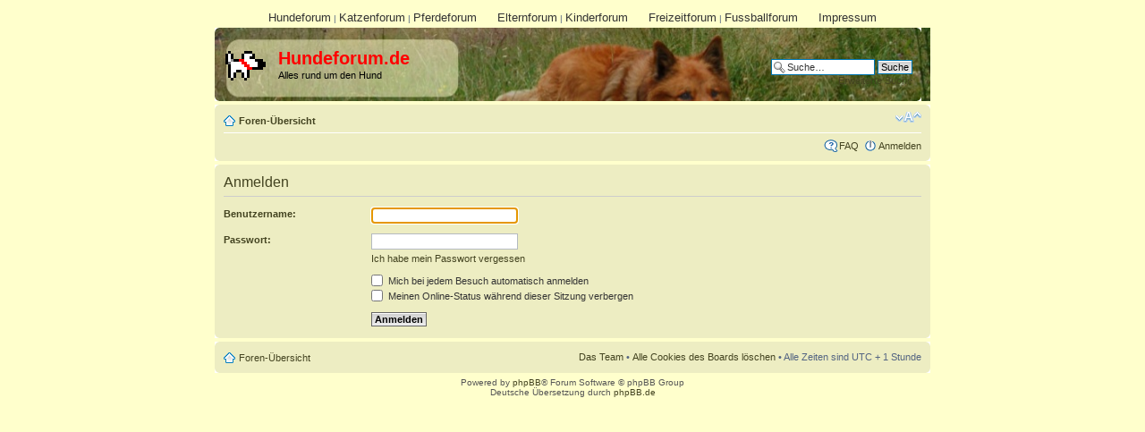

--- FILE ---
content_type: text/html; charset=UTF-8
request_url: https://www.hundeforum.de/ucp.php?mode=login&sid=85c99c22bcb36b569c53a279a41889ec
body_size: 3198
content:
<!DOCTYPE html PUBLIC "-//W3C//DTD XHTML 1.0 Strict//EN" "http://www.w3.org/TR/xhtml1/DTD/xhtml1-strict.dtd">
<html xmlns="http://www.w3.org/1999/xhtml" dir="ltr" lang="de" xml:lang="de">
<head>

<meta http-equiv="content-type" content="text/html; charset=UTF-8" />
<meta http-equiv="content-style-type" content="text/css" />
<meta http-equiv="content-language" content="de" />
<meta http-equiv="imagetoolbar" content="no" />
<meta name="resource-type" content="document" />
<meta name="distribution" content="global" />
<meta name="keywords" content="" />
<meta name="description" content="" />

<title>Hundeforum.de &bull; Persönlicher Bereich &bull; Anmelden</title>

<link rel="alternate" type="application/atom+xml" title="Feed - Hundeforum.de" href="http://www.hundeforum.de/feed.php" /><link rel="alternate" type="application/atom+xml" title="Feed - Alle Foren" href="http://www.hundeforum.de/feed.php?mode=forums" />

<!--
	phpBB style name: prosilver
	Based on style:   prosilver (this is the default phpBB3 style)
	Original author:  Tom Beddard ( http://www.subBlue.com/ )
	Modified by:
-->

<script type="text/javascript">
// <![CDATA[
	var jump_page = 'Gib die Nummer der Seite an, zu der du gehen möchtest.:';
	var on_page = '';
	var per_page = '';
	var base_url = '';
	var style_cookie = 'phpBBstyle';
	var style_cookie_settings = '; path=/; domain=.hundeforum.de; secure';
	var onload_functions = new Array();
	var onunload_functions = new Array();

	

	/**
	* Find a member
	*/
	function find_username(url)
	{
		popup(url, 760, 570, '_usersearch');
		return false;
	}

	/**
	* New function for handling multiple calls to window.onload and window.unload by pentapenguin
	*/
	window.onload = function()
	{
		for (var i = 0; i < onload_functions.length; i++)
		{
			eval(onload_functions[i]);
		}
	};

	window.onunload = function()
	{
		for (var i = 0; i < onunload_functions.length; i++)
		{
			eval(onunload_functions[i]);
		}
	};

// ]]>
</script>
<script type="text/javascript" src="./styles/prosilver/template/styleswitcher.js"></script>
<script type="text/javascript" src="./styles/prosilver/template/forum_fn.js"></script>

<link href="./styles/prosilver-allforum-new/theme/print.css" rel="stylesheet" type="text/css" media="print" title="printonly" />
<link href="./style.php?id=7&amp;lang=de&amp;sid=78a2691a61a3f87f6c1d5f6f2425cb54" rel="stylesheet" type="text/css" media="screen, projection" />

<link href="./styles/prosilver-allforum-new/theme/normal.css" rel="stylesheet" type="text/css" title="A" />
<link href="./styles/prosilver-allforum-new/theme/medium.css" rel="alternate stylesheet" type="text/css" title="A+" />
<link href="./styles/prosilver-allforum-new/theme/large.css" rel="alternate stylesheet" type="text/css" title="A++" />



</head>

<body id="phpbb" class="section-ucp ltr">
<table width="100%" cellspacing="0" cellpadding="0">
<tr>
<td align="left" valign="top" style="width: 140px;">
&nbsp;<!-- left pane to counter right pane (sorry folks, it just has to be a table) -->
</td>
<td valign="top">
<div id="wrap">
	<a id="top" name="top" accesskey="t"></a>
	<style>
#metanav a {
  color: #333333;
  font-size: 1.3em;
}
#metanav {
  padding-top: 0pt;
  margin-left: auto;
  margin-right: auto;
  margin-top: 0pt;
  margin-bottom: 3pt;
  width: 80em;
  white-space: nowrap;
  text-align: center;
}
</style>
<div id="metanav">

<a href="http://www.hundeforum.de">Hundeforum</a> |
<a href="http://www.katzenforum.de">Katzenforum</a> |
<a href="http://www.pferdeforum.de">Pferdeforum</a>
<a href="http://www.elternforum.de" style="padding-left: 15pt;">Elternforum</a> |
<a href="http://www.kinderforum.de">Kinderforum</a>
<a href="http://www.freizeitforum.de" style="padding-left: 15pt;">Freizeitforum</a> |
<a href="http://www.fussballforum.de">Fussballforum</a>

<a href="/impressum.html" style="padding-left: 15pt;">Impressum</a>

</div>
	<div id="page-header">
		<div class="headerbar">
			<div class="inner"><span class="corners-top"><span></span></span>

			<div id="site-description">
				<a href="./index.php?sid=78a2691a61a3f87f6c1d5f6f2425cb54" title="Foren-Übersicht" id="logo"><img src="./styles/prosilver-allforum-new/imageset/hundeforum_site_logo.gif" width="48" height="48" alt="" title="" /></a>
				<h1>Hundeforum.de</h1>
				<p>Alles rund um den Hund</p>
				<p class="skiplink"><a href="#start_here">Zum Inhalt</a></p>
			</div>

		
			<div id="search-box">
				<form action="./search.php?sid=78a2691a61a3f87f6c1d5f6f2425cb54" method="get" id="search">
				<fieldset>
					<input name="keywords" id="keywords" type="text" maxlength="128" title="Suche nach Wörtern" class="inputbox search" value="Suche…" onclick="if(this.value=='Suche…')this.value='';" onblur="if(this.value=='')this.value='Suche…';" />
					<input class="button2" value="Suche" type="submit" /><br />
					<a href="./search.php?sid=78a2691a61a3f87f6c1d5f6f2425cb54" title="Zeigt die erweiterten Suchoptionen an">Erweiterte Suche</a> <input type="hidden" name="sid" value="78a2691a61a3f87f6c1d5f6f2425cb54" />

				</fieldset>
				</form>
			</div>
		

			<span class="corners-bottom"><span></span></span></div>
		</div>

		<div class="navbar">
			<div class="inner"><span class="corners-top"><span></span></span>

			<ul class="linklist navlinks">
				<li class="icon-home"><a href="./index.php?sid=78a2691a61a3f87f6c1d5f6f2425cb54" accesskey="h">Foren-Übersicht</a> </li>

				<li class="rightside"><a href="#" onclick="fontsizeup(); return false;" onkeypress="return fontsizeup(event);" class="fontsize" title="Ändere Schriftgröße">Ändere Schriftgröße</a></li>

				
			</ul>

			

			<ul class="linklist rightside">
				<li class="icon-faq"><a href="./faq.php?sid=78a2691a61a3f87f6c1d5f6f2425cb54" title="Häufig gestellte Fragen">FAQ</a></li>
				
					<li class="icon-logout"><a href="./ucp.php?mode=login&amp;sid=78a2691a61a3f87f6c1d5f6f2425cb54" title="Anmelden" accesskey="x">Anmelden</a></li>
				
			</ul>

			<span class="corners-bottom"><span></span></span></div>
		</div>

	</div>

	<a name="start_here"></a>
	<div id="page-body">
		

<script type="text/javascript">
// <![CDATA[
	onload_functions.push('document.getElementById("username").focus();');
// ]]>
</script>

<form action="./ucp.php?mode=login&amp;sid=78a2691a61a3f87f6c1d5f6f2425cb54" method="post" id="login">
<div class="panel">
	<div class="inner"><span class="corners-top"><span></span></span>

	<div class="content">
		<h2>Anmelden</h2>

		<fieldset class="fields1">
		
		<dl>
			<dt><label for="username">Benutzername:</label></dt>
			<dd><input type="text" tabindex="1" name="username" id="username" size="25" value="" class="inputbox autowidth" /></dd>
		</dl>
		<dl>
			<dt><label for="password">Passwort:</label></dt>
			<dd><input type="password" tabindex="2" id="password" name="password" size="25" class="inputbox autowidth" /></dd>
			<dd><a href="./ucp.php?mode=sendpassword&amp;sid=78a2691a61a3f87f6c1d5f6f2425cb54">Ich habe mein Passwort vergessen</a></dd>
		</dl>
		
		<dl>
			<dd><label for="autologin"><input type="checkbox" name="autologin" id="autologin" tabindex="4" /> Mich bei jedem Besuch automatisch anmelden</label></dd>
			<dd><label for="viewonline"><input type="checkbox" name="viewonline" id="viewonline" tabindex="5" /> Meinen Online-Status während dieser Sitzung verbergen</label></dd>
		</dl>
		

		<input type="hidden" name="redirect" value="./ucp.php?mode=login&amp;sid=78a2691a61a3f87f6c1d5f6f2425cb54" />

		<dl>
			<dt>&nbsp;</dt>
			<dd><input type="hidden" name="sid" value="78a2691a61a3f87f6c1d5f6f2425cb54" />
<input type="hidden" name="redirect" value="index.php" />
<input type="submit" name="login" tabindex="6" value="Anmelden" class="button1" /></dd>
		</dl>
		</fieldset>
	</div>
	<span class="corners-bottom"><span></span></span></div>
</div>




</form>

</div>

<div id="page-footer">

	<div class="navbar">
		<div class="inner"><span class="corners-top"><span></span></span>

		<ul class="linklist">
			<li class="icon-home"><a href="./index.php?sid=78a2691a61a3f87f6c1d5f6f2425cb54" accesskey="h">Foren-Übersicht</a></li>
				
			<li class="rightside"><a href="./memberlist.php?mode=leaders&amp;sid=78a2691a61a3f87f6c1d5f6f2425cb54">Das Team</a> &bull; <a href="./ucp.php?mode=delete_cookies&amp;sid=78a2691a61a3f87f6c1d5f6f2425cb54">Alle Cookies des Boards löschen</a> &bull; Alle Zeiten sind UTC + 1 Stunde </li>
		</ul>

		<span class="corners-bottom"><span></span></span></div>
	</div>

	<div class="copyright">Powered by <a href="http://www.phpbb.com/">phpBB</a>&reg; Forum Software &copy; phpBB Group
		<br />Deutsche Übersetzung durch <a href="http://www.phpbb.de/">phpBB.de</a>
	</div>
</div>

</div>
</td>
<td valign="top" align="right" style="width: 140px;min-width: 140px;">
<!-- right pane, scrollbar sticky -->
<script type="text/javascript"><!--
google_ad_client = "pub-3132046311576216";
google_ad_width = 160;
google_ad_height = 600;
google_ad_format = "160x600_as";
google_ad_type = "text_image";
google_ad_channel ="";
google_color_border = "E2E2B2";
google_color_bg = "FFFFCC";
google_color_link = "0000FF";
google_color_url = "008000";
google_color_text = "000000";
//--></script>
</td>
</tr>
</table>
<div>
	<a id="bottom" name="bottom" accesskey="z"></a>
	<img src="./cron.php?cron_type=tidy_sessions&amp;sid=78a2691a61a3f87f6c1d5f6f2425cb54" width="1" height="1" alt="cron" />
</div>

</body>
</html>